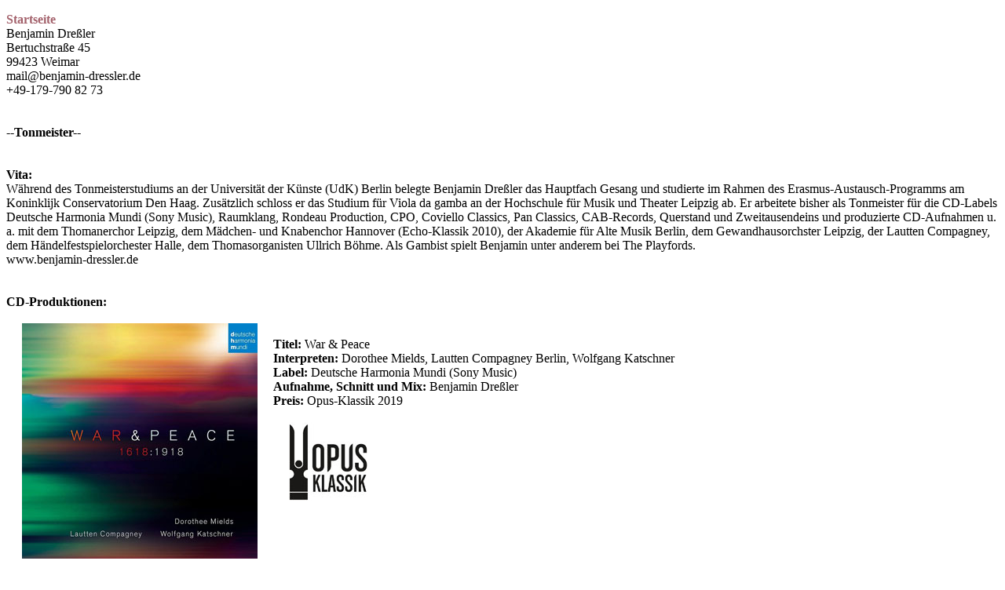

--- FILE ---
content_type: text/html
request_url: https://benjamin-dressler.de/tonmeister.html
body_size: 12172
content:
<!DOCTYPE HTML PUBLIC "-//W3C//DTD HTML 4.01 Transitional//EN"
       "http://www.w3.org/TR/html4/transitional.dtd">
<html>
<head>
<meta http-equiv="Content-Type" content="text/html; charset=UTF-8"/>
<meta name="robots" content="noarchive">
<link rel="stylesheet" type="text/css" href="format.css">
<style type="text/css">
<!--

-->
</style>

<title>Benjamin Dreßler - Tonmeister</title>

</head>

<body lang=DE>

<p>

<a href="./index.html">Startseite</a><br>
Benjamin Dreßler<br>
Bertuchstraße 45<br>
99423 Weimar<br>
mail@benjamin-dressler.de<br>
+49-179-790 82 73<br><br><br>

<b>--Tonmeister--</b><br><br><br>


<b>Vita:</b><br>
Während des Tonmeisterstudiums an der Universität der Künste (UdK) Berlin belegte Benjamin Dreßler das Hauptfach Gesang und studierte im Rahmen des Erasmus-Austausch-Programms am Koninklijk Conservatorium Den Haag. 
Zusätzlich schloss er das Studium für Viola da gamba an der Hochschule für Musik und Theater Leipzig ab.
Er arbeitete bisher als Tonmeister für die CD-Labels Deutsche Harmonia Mundi (Sony Music), Raumklang, 
Rondeau Production, CPO, Coviello Classics, Pan Classics, CAB-Records, Querstand und Zweitausendeins und produzierte CD-Aufnahmen u. a. mit dem Thomanerchor Leipzig, dem Mädchen- und Knabenchor Hannover (Echo-Klassik 2010), 
der Akademie für Alte Musik Berlin, dem Gewandhausorchster Leipzig, der Lautten Compagney, dem Händelfestspielorchester Halle, dem Thomasorganisten Ullrich Böhme. Als Gambist spielt Benjamin unter anderem bei The Playfords.<br>

www.benjamin-dressler.de
<br><br><br>




<b>CD-Produktionen:</b><br><br>

<img src="./jpg/war-peace-300.jpg" border="none" align="left" hspace="20"><br>

<b>Titel:</b> War & Peace<br>
<b>Interpreten:</b> Dorothee Mields, Lautten Compagney Berlin, Wolfgang Katschner<br>
<b>Label:</b> Deutsche Harmonia Mundi (Sony Music)<br>
<b>Aufnahme, Schnitt und Mix:</b> Benjamin Dreßler<br>
<b>Preis:</b> Opus-Klassik 2019<br><br>
<img src="./jpg/opus-klassik-100.jpg" border="none" align="left" hspace="20">
<br clear="all">
<br><br>

<img src="./jpg/bach-redemption-300.jpg" border="none" align="left" hspace="20"><br>

<b>Titel:</b> Bach - Redemption<br>
<b>Interpreten:</b> Anna Prohaska, Lautten Compagney Berlin, Wolfgang Katschner<br>
<b>Label:</b> Alpha<br>
<b>Aufnahme, Schnitt und Mix:</b> Benjamin Dreßler<br>
<br clear="all">
<br><br>

<img src="./jpg/gender-stories-300.jpg" border="none" align="left" hspace="20"><br>

<b>Titel:</b> Baroque Gender Stories<br>
<b>Interpreten:</b> Vivica Genaux, Lawrence Zazzo, Lautten Compagney Berlin, Wolfgang Katschner<br>
<b>Label:</b> Deutsche Harmonia Mundi (Sony Music)<br>
<b>Aufnahme, Schnitt und Mix:</b> Benjamin Dreßler<br>
<br clear="all">
<br><br>

<img src="./jpg/misterio.jpg" border="none" align="left" hspace="20"><br>

<b>Titel:</b> Misterio<br>
<b>Interpreten:</b> Julia Schröder - Barockvioline, Lautten Compagney Berlin<br>
<b>Label:</b> Deutsche Harmonia Mundi (Sony Music)<br>
<b>Aufnahme, Schnitt und Mix:</b> Benjamin Dreßler<br>
<br clear="all">
<br><br>

<img src="./jpg/la-dolce-vita.jpg" border="none" align="left" hspace="20"><br>

<b>Titel:</b> La dolce vita<br>
<b>Interpreten:</b> Lautten Compagney, Dorothee Mields - Sopran, Wolfgang Katschner - Leitung<br>
<b>Label:</b> Deutsche Harmonia Mundi (Sony Music)<br>
<b>Aufnahme, Schnitt und Mix:</b> Benjamin Dreßler<br>
<br clear="all">
<br><br>

<img src="./jpg/wie-schoen-leuchtet-der-morgenstern.jpg" border="none" align="left" hspace="20"><br>

<b>Titel:</b> Wie schön leuchtet der Morgenstern<br>
<b>Interpreten:</b> Lautten Compagney, Dorothee Mields - Sopran, Paul Agnew - Tenor, Wolfgang Katschner - Leitung<br>
<b>Label:</b> Deutsche Harmonia Mundi (Sony Music)<br>
<b>Aufnahme, Schnitt und Mix:</b> Benjamin Dreßler<br>
<br clear="all">
<br><br>

<img src="./jpg/jauchzet-ihr-himmel.jpg" border="none" align="left" hspace="20"><br>

<b>Titel:</b> Telemann - Jauchzet ihr Himmel, frohlocke du Erde<br>
<b>Interpreten:</b> Gotthold Schwarz - Bass, Mitglieder des <a href="http://www.leipzig-online.de/thomanerchor/" target="_blank">Thomanerchores</a> Leipzig, Sächsisches Barockorchester<br>
<b>Label:</b> <a href="http://rondeau.de/" target="_blank">Rondeau</a><br>
<b>Bestellnummer:</b> ROP 6022<br>
<b>Aufnahme, Schnitt und Mix:</b> Benjamin Dreßler<br>
<b>Kooperation mit:</b> Deutschlandradio Kultur<br><br>
<img src="./gif/dradio.gif" border="none" align="left" hspace="0">
<br clear="all">
<br><br>

<img src="./jpg/der-blutige-und-sterbende-jesus-300.jpg" border="none" align="left" hspace="20"><br>

<b>Titel:</b> Reinhard Keiser - Der blutige und sterbende Jesus<br>
<b>Interpreten:</b> Mauch, Kellnhofer, Bierwirth, Ludwig, Mammel, Wörner, Lutze, Luhn, Cantus Thuringia, Capella Thuringia, Bernhard Klapprott<br>
<b>Label:</b> CPO<br>
<b>Aufnahme, Schnitt und Mix:</b> Benjamin Dreßler<br>
<b>Kooperation mit:</b> Deutschlandradio Kultur<br><br>
<img src="./gif/dradio.gif" border="none" align="left" hspace="0">
<br clear="all">
<br><br>


<img src="./jpg/die-kunst-der-fuge.jpg" border="none" align="left" hspace="20"><br>

<b>Titel:</b> Die Kunst der Fuge<br>
<b>Interpret:</b> <a href="http://www.peterkofler.org/" target="_blank">Peter Kofler</a> - Cembalo, Orgel<br>
<b>Label:</b> <a href="http://raumklang.de/" target="_blank">Raumklang</a><br>
<b>Bestellnummer:</b> RK 3004<br>
<b>Aufnahme, Schnitt und Mix:</b> Benjamin Dreßler<br>
<b>Kooperation mit:</b> Bayrischer Rundfunk (BR-Klassik)<br><br>
<img src="./png/br-klassik.png" border="none" align="left" hspace="0"><br><br><br><br>
empfohlen von:
<img src="./jpg/hr2-CD-Tipp.jpg" border="none" hspace="3">
<img src="./jpg/radio-stephansdom.jpg" border="none" hspace="3">
<img src="./jpg/empfehlung-mdr.jpg" border="none" hspace="3">
<img src="./jpg/bayern-4.jpg" border="none" hspace="3">
<br clear="all">
<br><br>


<img src="./jpg/mr-handels-trumpeters.jpg" border="none" align="left" hspace="20"><br>

<b>Titel:</b> Mr. Handels Trumpeters<br>
<b>Interpreten:</b> <a href="http://www.barocktrompeten-ensemble-berlin.de/" target="_blank">Barocktrompeten Ensemble Berlin</a>, Johann Plitzsch - Leitung<br>
<b>Label:</b> <a href="http://raumklang.de/" target="_blank">Raumklang</a><br>
<b>Aufnahme, Schnitt und Mix:</b> Benjamin Dreßler<br>
<br clear="all">
<br><br>

<img src="./jpg/ristori-300.jpg" border="none" align="left" hspace="20"><br>

<b>Titel:</b> Giovanni Alberto Ristori - Missa, Litaniae, Miserere<br>
<b>Interpreten:</b> Taubert, Erler, Post, Uhle, Sächsisches Vocalensembel, Batzdorfer Hofkapelle, Matthias Jung<br>
<b>Label:</b> CPO<br>
<b>Aufnahme, Schnitt und Mix:</b> Benjamin Dreßler<br>
<br clear="all">
<br><br>

<img src="./jpg/musica-boscareccia.jpg" border="none" align="left" hspace="20"><br>

<b>Titel:</b> Musica Boscareccia - Johann Hermann Schein<br>
<b>Interpreten:</b> <a href="http://www.united-continuo-service.de/" target="_blank">United Continuo Ensemble</a>, Thor-Harald Johnsen - Leitung, Julia Von Landsberg - Sopran, Christine Maria Rembeck - Sopran, Florian Götz - Bariton<br>
<b>Label:</b> Pan Classics<br>
<b>Aufnahme, Schnitt und Mix:</b> Benjamin Dreßler<br>
<br clear="all">
<br><br>


<img src="./jpg/rosenmond.jpg" border="none" align="left" hspace="20"><br>

<b>Titel:</b> Rosenmond und Lindentraum<br>
<b>Interpreten:</b> Christine Maria Rembeck - Gesang/Klavier, Emilia Gliozzi - Barockcello<br>
<b>Label:</b> <a href="http://raumklang.de/" target="_blank">Raumklang</a><br>
<b>Bestellnummer:</b> RK 3002<br>
<b>Aufnahme, Schnitt und Mix:</b> Benjamin Dreßler<br><br>
empfohlen von:
<img src="./jpg/hr2-CD-Tipp.jpg" border="none" hspace="3">
<img src="./jpg/empfehlung-mdr.jpg" border="none" hspace="3">
<br clear="all">
<br><br>


<img src="./jpg/liszt.jpg" border="none" align="left" hspace="20"><br>

<b>Titel:</b> Franz Liszt: Works for choir and organ - 150 Jahre GewandhausChor<br>
<b>Interpreten:</b> GewandhausChor, <a href="http://www.???.de/" target="_blank">Daniel Ochoa</a> - Bariton, Michael Schönheit - Orgel, Gewandhauschorleiter Gregor Meyer - Leitung<br>
<b>Label:</b> <a href="http://www.vkjk.de/" target="_blank">Querstand</a><br>
<b>Bestellnummer:</b> VKJK 1102<br>
<b>Aufnahme, Schnitt und Mix:</b> Benjamin Dreßler<br><br>
<br clear="all">
<br><br>


<img src="./jpg/dresden-passion.jpg" border="none" align="left" hspace="20"><br>

<b>Titel:</b> Dresden Passion<br>
Marco Gioseppe Peranda: Markus-Passion<br>
und Vertonungen Dresdner Zeitgenossen<br>
<b>Interpreten:</b> Cappella Sagittariana Dresden, Norbert Schuster - Leitung<br>
<b>Label:</b> <a href="http://www.rondeau.de/" target="_blank">Rondeau</a><br>
<b>Bestellnummer:</b> ROP612122<br>
<b>Aufnahme, Schnitt und Mix:</b> Benjamin Dreßler<br><br>
<br clear="all">
<br><br>

<img src="./jpg/Sein-Lob-bleibet-ewiglich.jpg" border="none" align="left" hspace="20"><br>

<b>Titel:</b> Sein Lob bleibet ewiglich<br>
<b>Interpreten:</b> Evangelische Jugendkantorei der Pfalz, Cappella Sagittariana Dresden, Jochen Steuerwald - Leitung<br>
<b>Aufnahme, Schnitt und Mix:</b> Benjamin Dreßler<br><br>
<br clear="all">
<br><br>


<img src="./jpg/dark-cloud-300.jpg" border="none" align="left" hspace="20"><br>

<b>Titel:</b> <a href="http://the-playfords.de/cds.html" target="_blank">DARK CLOUD</a> - Es geht eine dunkle Wolk herein<br>
<b>Interpreten:</b> <a href="http://the-playfords.de/" target="_blank">The Playfords</a><br>
<b>Label:</b> Deutsche Harmonia Mundi (Sony Music)<br>
<b>Aufnahme, Schnitt und Mix:</b> Benjamin Dreßler<br><br>

Hörbeispiele gibt es <a href="http://the-playfords.de/cds.html" target="_blank">hier</a>
<br clear="all">
<br><br>

<img src="./jpg/the-hunt-is-up.jpg" border="none" align="left" hspace="20"><br>

<b>Titel:</b> <a href="http://the-playfords.de/cds.html" target="_blank">The Hunt is up</a> - Shakespeare's Songbook<br>
<b>Interpreten:</b> <a href="http://the-playfords.de/" target="_blank">The Playfords</a><br>
<b>Label:</b> <a href="http://raumklang.de/" target="_blank">Raumklang</a><br>
<b>Bestellnummer:</b> RK 3404<br>
<b>Aufnahme, Schnitt und Mix:</b> Benjamin Dreßler<br><br>

Hörbeispiele gibt es <a href="http://the-playfords.de/cds.html" target="_blank">hier</a>
<br clear="all">
<br><br>



<img src="./jpg/fa-una-canzone.jpg" border="none" align="left" hspace="20"><br>

<b>Titel:</b> <a href="http://the-playfords.de/cds.html" target="_blank">Fa una canzone</a> - Italian Dance Music and Love Songs of the Renaissance<br>
<b>Interpreten:</b> <a href="http://the-playfords.de/" target="_blank">The Playfords</a><br>
<b>Label:</b> <a href="http://covielloclassics.de/" target="_blank">Coviello Classics</a><br>
<b>Bestellnummer:</b> COV 21116<br>
<b>Aufnahme, Schnitt und Mix:</b> Benjamin Dreßler<br><br>

Hörbeispiele gibt es <a href="http://the-playfords.de/cds.html" target="_blank">hier</a>
<br clear="all">
<br><br>


<img src="./jpg/klang-der-staufer.jpg" border="none" align="left" hspace="20"><br>

<b>Titel:</b> Klang der Staufer<br>
<b>Interpreten:</b> Arianna Savall - Gesang/Harfe, Christine Maria Rembeck - Gesang, Petter Udland Johansen - Gesang/Haringfele, <a href="http://www.norathiele.de/" target="_blank">Nora Thiele</a> - Perkussion, <a href="http://www.capella-antiqua.de/" target="_blank">Capella Antiqua Bambergensis</a><br>
<b>Label:</b> <a href="http://www.cab-onlineshop.de/" target="_blank">CAB Records</a><br>
<b>Bestellnummer:</b> CAB 12<br>
<b>Aufnahme, Schnitt und Mix:</b> Benjamin Dreßler<br><br>
<br clear="all">
<br><br>


<img src="./jpg/klang-der-gotik.jpg" border="none" align="left" hspace="20"><br>

<b>Titel:</b> Klang der Gotik<br>
<b>Interpreten:</b> Christine Maria Rembeck - Gesang, <a href="http://www.norathiele.de/" target="_blank">Nora Thiele</a> - Perkussion, <a href="http://www.capella-antiqua.de/" target="_blank">Capella Antiqua Bambergensis</a><br>
<b>Label:</b> <a href="http://www.cab-onlineshop.de/" target="_blank">CAB Records</a><br>
<b>Bestellnummer:</b> CAB 11<br>
<b>Aufnahme, Schnitt und Mix:</b> Benjamin Dreßler<br><br>
<br clear="all">
<br><br>


<img src="./jpg/encaenia-musices.jpg" border="none" align="left" hspace="20"><br>

<b>Titel:</b> Encaenia Musices - Romanus Weichlein<br>
<b>Interpreten:</b> <a href="http://capellavitalisberlin.de/" target="_blank">capella vitalis berlin</a><br>
<b>Label:</b> <a href="http://raumklang.de/" target="_blank">Raumklang</a><br>
<b>Bestellnummer:</b> RK 3401<br>
<b>Aufnahme, Schnitt und Mix:</b> Benjamin Dreßler<br><br>
<br clear="all">
<br><br>

<img src="./jpg/molter.jpg" border="none" align="left" hspace="20"><br>

<b>Titel:</b> Molter: Orchestral Music & Cantatas<br>
<b>Interpreten:</b> <a href="http://www.cameratabachiensis.com/" target="_blank">Camerata Bachiensis</a>, <a href="http://juliakirchner.com/" target="_blank">Julia Kirchner</a><br>
<b>Label:</b> Brilliant Classics<br>
<b>Bestellnummer:</b> 95273<br>
<b>Aufnahme, Schnitt und Mix:</b> Benjamin Dreßler<br><br>
<br clear="all">
<br><br>

<img src="./jpg/ave-meres-sterne.jpg" border="none" align="left" hspace="20"><br>

<b>Titel:</b> Ave meres sterne - Deutsche Weihnachtsmusik des Mittelalters<br>
<b>Interpreten:</b> <a href="http://www.lamouvance.de/" target="_blank">La Mouvance</a><br>
<b>Label:</b> <a href="http://www.zweitausendeins.de/" target="_blank">Zweitausendeins</a><br>
<b>Bestellnummer:</b> 699022<br>
<b>Aufnahme, Schnitt und Mix:</b> Benjamin Dreßler<br><br>
<br clear="all">
<br><br>


<img src="./jpg/yee-gods-of-love.jpg" border="none" align="left" hspace="20"><br>

<b>Titel:</b> Yee Gods of Love – Schottische Renaissancelieder<br>
<b>Interpreten:</b> <a href="http://www.helikonconsort.com/" target="_blank">Helicon Consort</a><br>
<b>Label:</b> <a href="http://www.zweitausendeins.de/" target="_blank">Zweitausendeins</a><br>
<b>Bestellnummer:</b> 699023<br>
<b>Aufnahme, Schnitt und Mix:</b> Benjamin Dreßler<br><br>
<br clear="all">
<br><br>

<img src="./jpg/santenay-think-subtilior-300.jpg" border="none" align="left" hspace="20"><br>

<b>Titel:</b> Think Subtilior<br>
<b>Interpreten:</b> Santeney<br>
<b>Label:</b> Ricercar<br>
<b>Aufnahme, Schnitt und Mix:</b> Benjamin Dreßler<br><br>
<br clear="all">
<br><br>


<img src="./jpg/geliebte-seele.jpg" border="none" align="left" hspace="20"><br>

<b>Titel:</b> Geliebte Seele<br>
<b>Interpreten:</b> Mädchenchor Hannover</a>, Ania Vegry - Sopran, Mareike Morr - Mezzosopran, Nicholas Rimmer - Hammerflügel, Gudrun Schröfel - Leitung<br>
<b>Label:</b> <a href="http://rondeau.de/" target="_blank">Rondeau</a><br>
<b>Bestellnummer:</b> ROP 6035<br>
<b>Aufnahme, Schnitt und Mix:</b> Benjamin Dreßler
<br><br>
<br clear="all">
<br><br>



<img src="./jpg/ahlam-babiliyya.jpg" border="none" align="left" hspace="20"><br>

<b>Titel:</b> Babylonian Dreams - Ahlam Babiliyya<br>
<b>Interpretin:</b> <a href="http://www.oudmusic.de/" target="_blank">Saif Al-Khayyat</a> - Out, <a href="http://www.norathiele.de/" target="_blank">Nora Thiele</a> - Perkussion<br>
<b>Label:</b> <a href="http://talanton.de/" target="_blank">Talanton</a><br>
<b>Bestellnummer:</b> TAL90015<br>
<b>Aufnahme, Schnitt und Mix:</b> Benjamin Dreßler<br><br>
<br clear="all">
<br><br>



<img src="./jpg/nora.jpg" border="none" align="left" hspace="20"><br>

<b>Titel:</b> NORA - modern oriental frames<br>
<b>Interpretin:</b> <a href="http://www.norathiele.de/" target="_blank">Nora Thiele</a> - Perkussion<br>
<b>Label:</b> <a href="http://www.cab-onlineshop.de/" target="_blank">CAB Records</a><br>
<b>Bestellnummer:</b> CAB 116<br>
<b>Aufnahme, Schnitt und Mix:</b> Benjamin Dreßler, Remix #11: Marcus Horndt<br><br>
<br clear="all">
<br><br>



<img src="./jpg/and-we-all-shine-on.jpg" border="none" align="left" hspace="20"><br>

<b>Titel:</b> And we all Shine on<br>
<b>Interpreten:</b>Matthias Knoche - voc, 
<a href="http://www.ekkymeister.de/" target="_blank">Ekky Meister</a> - piano, 
<a href="http://www.vocalconsort-leipzig.de/" target="_blank">Vocalconsort Leipzig</a>, 
<a href="http://www.gregor-meyer.com/" target="_blank">Gregor Meyer</a> - Leitung<br>
<b>Label:</b> <a href="http://www.vkjk.de/" target="_blank">Querstand</a><br>
<b>Bestellnummer:</b> VKJK 1117<br>
<b>Aufnahme, Schnitt und Mix:</b> Benjamin Dreßler
<br><br>
<br clear="all">
<br><br>


<img src="./jpg/ein-tag-im-leben-eines-kines.jpg" border="none" align="left" hspace="20"><br>

<b>Titel:</b> Ein Tag im Leben eines Kindes<br>
<b>Interpreten:</b> <a href="http://www.gerhardschoene.de/" target="_blank">Gerhard Schöne</a> - voc, 
<a href="http://www.luv-film.de/" target="_blank">Ensembele LU:V</a>, 
<a href="http://www.walterzollerpiano.com/" target="_blank">Walter Zoller</a> - piano, 
<a href="https://www.gewandhausorchester.de/orchester/gewandhauschoere/gewandhauskinderchor/" target="_blank">GewandhausKinderchor</a>, 
Frank-Steffen Elster - Leitung<br>
<b>Label:</b> <a href="http://www.buschfunk.com/" target="_blank">Buschfunk</a><br>
<b>Bestellnummer:</b> 07902<br>
<b>Aufnahme, Schnitt und Mix:</b> Benjamin Dreßler
<br><br>
<br clear="all">
<br><br>


<img src="./jpg/duo-dopico-300.jpg" border="none" align="left" hspace="20"><br>

<b>Titel:</b> Duo Dopico - works by Schumann, Turina, Falla<br>
<b>Interpreten:</b> Duo Dopico: Nora scheidig - Violine, Cristina Allés Dopico - Piano<br>
<b>Label: Vespree</b><br>
<b>Aufnahme, Schnitt und Mix:</b> Benjamin Dreßler
<br><br>
<br clear="all">
<br><br>


<img src="./jpg/koerppen.jpg" border="none" align="left" hspace="20"><br>

<b>Titel:</b> Alfred Koerppen - Choralfantasien für Orgel<br>
<b>Interpreten:</b> Ulfert Smidt - Orgel<br>
<b>Label:</b> <a href="http://rondeau.de/" target="_blank">Rondeau</a><br>
<b>Bestellnummer:</b> ROP 6081<br>
<b>Aufnahme, Schnitt und Mix:</b> Benjamin Dreßler
<br><br>
<br clear="all">
<br><br>



<img src="./jpg/die-kunst-der-fuge-maierhofer-300.jpg" border="none" align="left" hspace="20"><br>

<b>Titel:</b> Johann Sebastian Bach - Die Kunst der Fuge<br>
<b>Interpreten:</b> Matthias Maierhofer<br>
<b>Label:</b> Ambiente<br>
<b>Aufnahme, Schnitt und Mix:</b> Benjamin Dreßler
<br><br>
<br clear="all">
<br><br>



<img src="./jpg/weihnachten-bei-silbermann-300.jpg" border="none" align="left" hspace="20"><br>

<b>Titel:</b> Weihnachten bei Silbermann<br>
<b>Interpreten:</b> Lucas Pohle - Silbermann-Orgel Crostau<br>
<b>Label:</b> <a href="http://rondeau.de/" target="_blank">Rondeau</a><br>
<b>Aufnahme, Schnitt und Mix:</b> Benjamin Dreßler
<br><br>
<br clear="all">
<br><br>


<img src="./jpg/concerto-per-organo-300.jpg" border="none" align="left" hspace="20"><br>

<b>Titel:</b> Concerto per Organo-300<br>
<b>Interpreten:</b> Lucas Pohle - Silbermann-Orgel Crostau, Dresdner Barockorchester<br>
<b>Label:</b> <a href="http://rondeau.de/" target="_blank">Rondeau</a><br>
<b>Aufnahme, Schnitt und Mix:</b> Benjamin Dreßler
<br><br>
<br clear="all">
<br><br>

<img src="./jpg/denn-silbermann-wird-aus-dem-werck-erkennt-300jpg.jpg" border="none" align="left" hspace="20"><br>

<b>Titel:</b> Denn Silbermann wird aus dem werck erkennt<br>
<b>Interpreten:</b> Lucas Pohle - Silbermann-Orgel Crostau, Britta Schwarz - Alt, Luise Haugk - Oboe, Dresdner Barockorchester<br>
<b>Label:</b> <a href="http://rondeau.de/" target="_blank">Rondeau</a><br>
<b>Aufnahme, Schnitt und Mix:</b> Benjamin Dreßler
<br><br>
<br clear="all">
<br><br>



<img src="./jpg/peace-be-unto-you.jpg" border="none" align="left" hspace="20"><br>

<b>Titel:</b> Peace be unto you<br>
<b>Interpreten:</b> <a href="http://www.aegidius-choere.de/" target="_blank">Chöre St. Aegidius, Wiedenbrück</a>, 
Jürgen Wüstefeld - Leitung<br>
<b>Aufnahme, Schnitt und Mix:</b> Benjamin Dreßler
<br><br>
<br clear="all">
<br><br>

<img src="./jpg/kinderchor-der-oper-leipzig.jpg" border="none" align="left" hspace="20"><br>

<b>Titel:</b> Kleine Augen, Große Welt - Kinderlieder/Eine Reise in die Welt der Kinderlieder<br>
<b>Interpreten:</b> Kinderchor der Oper Leipzig, Sophie Bauer - Leitung<br>
<b>Aufnahme, Schnitt und Mix:</b> Benjamin Dreßler<br>
<b>Label:</b> Genuin<br>
<br><br>
<br clear="all">
<br><br>


<img src="./jpg/rop6024.jpg" border="none" align="left" hspace="20"><br>

<b>Titel:</b> Es singt und klingt mit Schalle<br>
<b>Interpreten:</b> <a href="http://www.neuer-knabenchor-hamburg.de/" target="_blank">Neuer Knabenchor Hamburg</a>, 
<a href="http://www.elbeblech.de/" target="_blank">Elbeblech</a>, 
Moritz Schott - Orgel, 
<a href="http://www.neuer-knabenchor-hamburg.de/index.php?option=com_content&task=view&id=17&Itemid=395" target="_blank">Ulrich Kaiser</a> - Leitung<br>
<b>Label:</b> <a href="http://rondeau.de/" target="_blank">Rondeau</a><br>
<b>Bestellnummer:</b> ROP 6024<br>
<b>Aufnahme, Schnitt und Mix:</b> Benjamin Dreßler
<br><br>
<br clear="all">
<br><br>


<img src="./jpg/gloria-patri.jpg" border="none" align="left" hspace="20"><br>

<b>Titel:</b> gloria patri - Geistliche Musik für Chor und Orgel<br>
<b>Interpreten:</b> <a href="??" target="_blank">Stadtsingechor Halle</a>, Frank-Steffen Elster - Leitung<br>
<b>Aufnahme, Schnitt und Mix:</b> Benjamin Dreßler
<br><br>
<br clear="all">
<br><br>


<img src="./jpg/from-afar.jpg" border="none" align="left" hspace="20"><br>

<b>Titel:</b> Loing de vous - from afar - Music of Guillaume de Machaut at the french court of the 14th century<br>
<b>Interpreten:</b> Ensemble La Mouvance<br>
<b>Bestellung unter:</b> <a href="http://www.christinemothes.de/" target="_blank">www.christinemothes.de</a><br>
<b>Aufnahme, Schnitt und Mix:</b> Benjamin Dreßler<br><br>
<br clear="all">
<br><br>


<img src="./jpg/ein-feste-burg-ist-unser-gott.jpg" border="none" align="left" hspace="20"><br>

<b>Titel:</b> Ein feste Burg ist unser Gott<br>
<b>Interpretin:</b> <a href="http://www.wittenberger-hofkapelle.de/" target="_blank">Wittenberger Hofkapelle</a><br>
<b>Aufnahme, Schnitt und Mix:</b> Benjamin Dreßler<br><br>
<br clear="all">
<br><br>


<img src="./jpg/au-bal-galant.jpg" border="none" align="left" hspace="20"><br>

<b>Titel:</b> Au bal galant - Barocke Tanzmusik aus Frankreich und England<br>
<b>Interpretin:</b> <a href="http://www.lesmatelots.com/" target="_blank">Les Matelots</a><br>
<b>Label:</b> <a href="http://www.raccanto.de/" target="_blank">Raccanto</a><br>
<b>Bestellnummer:</b> rc 020<br>
<b>Aufnahme, Schnitt und Mix:</b> Benjamin Dreßler<br><br>
<br clear="all">
<br><br>


<img src="./jpg/bach-recital.jpg" border="none" align="left" hspace="20"><br>

<b>Titel:</b> Bach Recital - Silbermann Organ at Georgenkirche Rötha<br>
<b>Interpret:</b> Mario Videla - Orgel<br>
<b>Label:</b> Testigo<br>
<b>Bestellnummer:</b> TT 10142<br>
<b>Aufnahme, Schnitt und Mix:</b> Benjamin Dreßler<br><br>
<br clear="all">
<br><br>



<img src="./jpg/jahnorgel.jpg" border="none" align="left" hspace="20"><br>

<b>Titel:</b> Die Orgle der Schlosskapelle Waldenburg<br>
<b>Interpretin:</b> Nancy Gibson - Sopran, Lydia Böhmig-Weißgerber, Reimund Böhmig-Weißgerber, Markus Kaufmann, Pascal Kaufmann, Markus Ludwig, Tobias Teumer - Orgel<br>
<b>Label:</b> <a href="http://www.cab-onlineshop.de/" target="_blank">CAB Records</a><br>
<b>Bestellnummer:</b> CAB 130<br>
<b>Aufnahme, Schnitt und Mix:</b> Benjamin Dreßler<br><br>
<br clear="all">
<br><br>



<img src="./jpg/thios-omilos.jpg" border="none" align="left" hspace="20"><br>

<b>Titel:</b> Auftakt<br>
<b>Interpreten:</b> <a href="http://thiosomilos.de/" target="_blank">Thios Omilos</a><br>
<b>Aufnahme, Schnitt und Mix:</b> Benjamin Dreßler<br>
<b>Bestellung unter:</b> <a href="http://www.thiosomilos.de/" target="_blank">www.thiosomilos.de</a>
<br><br>

Hörbeispiele gibt es <a href="http://www.thiosomilos.de/page12.php" target="_blank">hier</a>
<br clear="all">
<br><br>



<img src="./jpg/mendelssalon.jpg" border="none" align="left" hspace="20"><br>

<b>Titel:</b> MendelsSalon<br>
<b>Interpreten:</b> <a href="http://www.mendelssalon.de/" target="_blank">MendelsSalon</a> (Gunnar Harms, Gregor Nowak, Benjamin Wand, Florian von Radowitz)<br>
<b>Aufnahme, Schnitt und Mix:</b> Benjamin Dreßler<br>
<b>Bestellung unter:</b> <a href="http://www.mendelssalon.de/" target="_blank">www.mendelssalon.de</a>
<br clear="all">
<br><br>




<img src="./jpg/canto-con-liuto.jpg" border="none" align="left" hspace="20"><br>

<b>Titel:</b> Canto con liuto - Lautenlieder und Duette<br>
<b>Interpreten:</b> Algund Schorcht - Sopran, Jürgen Papenfuß - Tenor und Laute<br>
<b>Aufnahme, Schnitt und Mix:</b> Benjamin Dreßler
<br clear="all">
<br><br>



<img src="./jpg/antikes-leben.jpg" border="none" align="left" hspace="20"><br>

<b>Titel:</b> Nature fram'd thee sure for loving - Ein verborgener Notenschatz in der Fürstlich Waldeckschen Hofbibliothek Arolsen<br>
<b>Interpreten:</b> Ensemble La Diamantina<br>
<b>Bestellung unter:</b> <a href="http://www.museum-bad-arolsen.de/" target="_blank">www.museum-bad-arolsen.de</a><br>
<b>Aufnahme, Schnitt und Mix:</b> Benjamin Dreßler
<br clear="all">
<br><br>



<img src="./jpg/stralsundensis.jpg" border="none" align="left" hspace="20"><br>


<b>Titel:</b> Stralsunder Motettenhandschrift 1585<br>
<b>Interpreten:</b> <a href="http://www.scholastralsundensis.de/" target="_blank">Schola Stralsundensis</a> - Maurice van Lieshout<br>
<b>Konzertmitschnitt:</b> Benjamin Dreßler<br>
<b>Bestellung bei:</b> <a href="http://www.scholastralsundensis.de/" target="_blank">www.scholastralsundensis.de</a>
<br clear="all">
<br><br>





<img src="./jpg/turris.jpg" border="none" align="left" hspace="20"><br>


<b>Titel:</b> Turris fortissima<br>
<b>Interpreten:</b> <a href="http://www.scholastralsundensis.de/" target="_blank">Schola Stralsundensis</a> - Maurice van Lieshout<br>
<b>Konzertmitschnitt:</b> Benjamin Dreßler<br>
<b>Bestellung bei:</b> <a href="http://www.scholastralsundensis.de/" target="_blank">www.scholastralsundensis.de</a>
<br clear="all">
<br><br>





<img src="./jpg/kroenungsmesse.jpg" border="none" align="left" hspace="20"><br>


<b>Titel:</b> Wolfgang Amadeus Mozart - Missa in C-Dur «Krönungs-Messe» KV 317<br>
<b>Interpreten:</b> Sabine Struck - Sopran, Maria Hiefinger - Alt, Martin B. Müller - Tenor, Hanno Kreft - Baß, Kirchenchor St. Raphael & St. Paul, Mitglieder des Sinfonieorchesters Wuppertal, Inga Kuhnert - Orgel, Sebastian Söder - Leitung<br>
<b>Konzertmitschnitt:</b> Benjamin Dreßler
<br clear="all">
<br><br>

<img src="./jpg/kuriose-geschichten.jpg" border="none" align="left" hspace="20"><br>


<b>Titel:</b> Kuriose Geschichten<br>
<b>Interpreten:</b> Freie Grundschule Clara Schumann, Musik- und Kunstschule Clara Schumann<br>
<b>Konzertmitschnitt:</b> Benjamin Dreßler
<br clear="all">
<br><br>





<img src="./jpg/calvisius.jpg" border="none" align="left" hspace="20"><br>

CD zum Buch<br>
<b>Titel:</b> Tempus musicae - tempus mundi. Untersuchungen zu Seth Calvisius<br>
<b>Herausgeber:</b> Gesine Schröder<br>
<b>Interpreten:</b> <a href="http://www.vocalconsort-leipzig.de" target="_blank">Vocalconsort Leipzig</a>, 
<a href="http://thiosomilos.de" target="_blank">Thios Omilos</a>, 
<a href="http://gesineadler.de/" target="_blank">Gesine Adler</a>, <a href="http://daviderler.de/" target="_blank">David Erler</a>, <a href="http://benjamin-dressler.de.de/" target="_blank">Benjamin Dreßler</a> u. a.<br>
<b>Verlag:</b> <a href="http://www.olms.de/" target="_blank">Georg Olms</a><br>
<b>Bestellnummer:</b> ISBN-10: 3487136716; ISBN-13: 978-3487136714<br>
<b>Aufnahme, Schnitt und Mix:</b> Benjamin Dreßler<br>
<br><br>
<b>Hörbeispiele:</b><br>

<a href="./mp3/calvisius-vcl.mp3" target="_blank">Vocalconsort Leipzig</a><br>
<a href="./mp3/calvisius-biz.mp3" target="_blank">Gesine Adler und David Erler</a>
<br clear="all">
<br><br><br><br>




<b>CD-Produktionen in Zusammenarbeit mit anderen Tonmeistern:</b><br><br>

<img src="./jpg/glaubenslieder.jpg" border="none" align="left" hspace="20"><br>

<b>Titel:</b> Glaubenslieder - Neue Kantaten zum Kirchenjahr<br>
<b>Interpreten:</b> <a href="http://www.maedchenchor-hannover.de/" target="_blank">Mädchenchor Hannover</a>, <a href="http://www.camerata-vocale-hannover.de/" target="_blank">Cammerata Vocale Hannover</a>, <a href="http://knabenchor-hannover.de/" target="_blank">Knabenchor Hannover</a>, <a href="http://www.kammerchorhannover.de/" target="_blank">Kammerchor Hannover</a>, <a href="http://www.norddeutscher-figuralchor.de/" target="_blank">Norddeutscher Figuralchor</a>, <a href="http://www.vokalensemble-hannover.de/" target="_blank">Junges Vokalensemble Hannover</a>, <a href="http://www.kirche-hannover.de/marktkirche/kirchenmusik/bachchor.php" target="_blank">Bachchor Hannover</a>, <a href="http://johannesbrahmschor.de/" target="_blank">Johannes-Brahms-Chor Hannover</a>, <a href="http://www.capella-st-crucis.de/" target="_blank">Capella St. Crucis</a><br>
<b>Label:</b> <a href="http://www.rondeau.de/" target="_blank">Rondeau Production</a><br>
<b>Bestellnummer:</b> ROP 6031/32<br>
<b>Aufnahme, Schnitt und Mix:</b> Tobias Hoff, Benjamin Dreßler<br>
<b>Preis:</b> Echo-Klassik 2010<br><br>
<img src="./jpg/echo-klassik-2010.jpg" border="none" align="left" hspace="20">

<br clear="all">
<br><br>

<img src="./jpg/stroeme-300.jpg" border="none" align="left" hspace="20"><br>

<b>Titel:</b> Ströme<br>
<b>Interpreten:</b> Martin Kohlstedt, Gewandhauschor Leipzig, Gregor Meyer<br>
<b>Label:</b> Warner Classics<br>
<b>Aufnahme Chor und Schnitt:</b> Benjamin Dreßler<br>
<b>Aufnahme Piano, Schnitt, Sounds und Mix:</b> Mario Weise<br>

<br clear="all">
<br><br>


<img src="./jpg/schoepfungsmesse.jpg" border="none" align="left" hspace="20"><br>

<b>Titel:</b> Schöpfungsmesse<br>
<b>Interpreten:</b> Kammerchor der Frauenkirche Dresden, Reußisches Kammerorchester, Ute Selbig - Sopran, Rahel Haar - Alt, Eric Stokloßa - Tenor, Andreas Scheibner - Bass, Frauenkirchenkantor Matthias Grünert<br>
<b>Label:</b> <a href="http://www.rondeau.de/" target="_blank">Rondeau Production</a><br>
<b>Bestellnummer:</b> ROP6083<br>
<b>Aufnahmeleitung, Schnitt und Mix:</b> Benjamin Dreßler<br>
<b>Tontechnik:</b> Yannick Spohr
<br><br>
<br clear="all">
<br><br>


<img src="./jpg/ich-hebe-meine-augen-auf.jpg" border="none" align="left" hspace="20"><br>

<b>Titel:</b> Ich hebe meine Augen auf<br>
<b>Interpreten:</b> Cappella Sagittariana Dresden, Norbert Schuster - Leitung<br>
<b>Label:</b> <a href="http://raumklang.de/de/katalog/index.html" target="_blank">Raumklang</a><br>
<b>Bestellnummer:</b> RK 3001<br>
<b>Aufnahmeleitung:</b> Benjamin Dreßler, Sebastian Pank<br>
<b>Tontechnik, Schnitt und Mix:</b> Benjamin Dreßler
<br><br>
<br clear="all">
<br><br>


<img src="./jpg/nova-nova.jpg" border="none" align="left" hspace="20"><br>

<b>Titel:</b> <a href="http://the-playfords.de/cds.html" target="_blank">Nova! Nova!</a> - Christmas Carols from Europe (14th-18th Century)<br>
<b>Interpreten:</b> <a href="http://the-playfords.de/" target="_blank">The Playfords</a><br>
<b>Label:</b> <a href="http://covielloclassics.de/" target="_blank">Coviello Classics</a><br>
<b>Bestellnummer:</b> COV 21012<br>
<b>Aufnahmeleitung:</b> Moritz Bergfeld, Christoph G. Schmidt<br>
<b>Tontechnik, Schnitt und Mix:</b> Benjamin Dreßler<br>
empfohlen von:
<img src="./jpg/empfehlung-mdr.jpg" border="none" hspace="3"><br><br>
Hörbeispiele gibt es <a href="http://the-playfords.de/cds.html" target="_blank">hier</a>
<br clear="all">
<br><br>


<img src="./jpg/playfords.jpg" border="none" align="left" hspace="20"><br>

<b>Titel:</b> <a href="http://the-playfords.de/cds.html" target="_blank">Oranges & Lemons</a> - John Playford's English Dancing Master (1651)<br>
<b>Interpreten:</b> <a href="http://the-playfords.de/" target="_blank">The Playfords</a><br>
<b>Label:</b> <a href="http://covielloclassics.de/" target="_blank">Coviello Classics</a><br>
<b>Bestellnummer:</b> COV 20709<br>
<b>Aufnahme und Schnitt:</b> Benjamin Dreßler<br>
<b>Mix:</b> Moritz Bergfeld<br><br>

Hörbeispiele gibt es <a href="http://the-playfords.de/cds.html" target="_blank">hier</a>
<br clear="all">
<br><br>


<img src="./jpg/in-the-bleak-midwinter.jpg" border="none" align="left" hspace="20"><br>

<b>Titel:</b> In The Bleak Midwinter - a musicans journey from norway to spain<br>
<b>Interpreten:</b> Arianna Savall - Gesang/Harfe, Petter Udland Johansen - Gesang/Haringfele, <a href="http://www.capella-antiqua.de/" target="_blank">Capella Antiqua Bambergensis</a><br>
<b>Label:</b> <a href="http://www.cab-onlineshop.de/" target="_blank">CAB Records</a><br>
<b>Bestellnummer:</b> CAB 15<br>
<b>Aufnahme, Schnitt und Mix:</b> Benjamin Dreßler (1,2,4-6,8-13), Simon Michael (3,7,14)<br><br>
<br clear="all">
<br><br>

<img src="./jpg/das-fliegende-kamel.jpg" border="none" align="left" hspace="20"><br>

<b>Titel:</b> Das fliegende Kamel - Geschichten von Nasreddin Hodscha neu erzählt von Paul Maar<br>
<b>Interpreten:</b> Paul Maar, Murat Coskun, Ibrahim Sarialtin, Simon Michael, <a href="http://www.capella-antiqua.de/" target="_blank">Capella Antiqua Bambergensis</a><br>
<b>Label:</b> <a href="http://www.cab-onlineshop.de/" target="_blank">CAB Records</a><br>
<b>Bestellnummer:</b> CAB 14<br>
<b>Aufnahme, Schnitt und Mix:</b> Simon Michael (Sprache und Musik), Benjamin Dreßler (Musik)<br><br>
<br clear="all">
<br><br>

<img src="./jpg/wittelsbacher.jpg" border="none" align="left" hspace="20"><br>

<b>Titel:</b> Das Wittelsbacher Hörbuch<br>
<b>Interpreten:</b> Gunter Schoß, Paul Maar, Arianna Savall - Gesang/Harfe, Petter Udland Johansen - Gesang/Cister/Cembalo/Organetto, David Mayoral - Perkussion, Edoardo Torbianelli - Hammerflügel, Benjamin Dreßler - Viola da Gamba, Anke Spindler - Viole da gamba/Fidel/Nyckelharpa/Blockflöte, Andreas Spindler - Cornetto Muto/Viola da Gamba/Gaita/Blockflöten/Krummhorn/Glockenspiel<br>
<b>Label:</b> <a href="http://www.cab-onlineshop.de/" target="_blank">CAB Records</a><br>
<b>Bestellnummer:</b> CAB 16<br>
<b>Aufnahme, Schnitt und Mix:</b> Rupert Schellenberger (Sprache), Simon Michael (Sprache und Musik-Track 20), Benjamin Dreßler (Musik)<br><br>
<br clear="all">
<br><br>


<img src="./jpg/wla.jpg" border="none" align="left" hspace="20"><br>

<b>Titel:</b> Weihnachtsliederabend des Thomanerchores Leipzig<br>
<b>Interpreten:</b> <a href="http://www.leipzig-online.de/thomanerchor/" target="_blank">Thomanerchor Leipzig</a>,  
Thomaskantor Georg Christoph Biller, Thomasorganist Ullrich Böhme<br>
<b>Label:</b> <a href="http://www.rondeau.de/" target="_blank">Rondeau Production</a><br>
<b>Bestellnummer:</b> ROP 4028<br>
<b>Aufnahme und Schnitt:</b> Wolfgang Kick (Chor), Thomas Ratzak (Orgel), Benjamin Dreßler (Chor, Orgel)<br>
<b>Mix:</b> Benjamin Dreßler<br>
<br clear="all">
<br><br>


<img src="./jpg/wla-carus.jpg" border="none" align="left" hspace="20"><br>

<b>Titel:</b> Weihnachtslieder Thomanerchor Leipzig<br>
<b>Interpreten:</b> <a href="http://www.leipzig-online.de/thomanerchor/" target="_blank">Thomanerchor Leipzig</a>,  
Thomaskantor Georg Christoph Biller, Thomasorganist Ullrich Böhme<br>
<b>Label:</b> <a href="http://www.carus-verlag.com/" target="_blank">Carus-Verlag</a><br>
<b>Bestellnummer:</b> Carus-Verlag 83.440<br>
<b>Aufnahme und Schnitt:</b> Wolfgang Kick (Chor), Thomas Ratzak (Orgel), Benjamin Dreßler (Chor, Orgel)<br>
<b>Mix:</b> Benjamin Dreßler<br>
<br clear="all">
<br><br>



<img src="./jpg/universitaetskirche.jpg" border="none" align="left" hspace="20"><br>

<b>Titel:</b> Thomanerchor und die Universitätskirche St. Paulu Leipzig<br>
<b>Interpreten:</b> <a href="http://www.leipzig-online.de/thomanerchor/" target="_blank">Thomanerchor Leipzig</a>, 
Gewandhausorchester Leipzig, <br>
Thomaskantor Georg Christoph Biller<br>
<b>Label:</b> <a href="http://www.rondeau.de/" target="_blank">Rondeau Production</a><br>
<b>Bestellnummer:</b> ROP 4032<br>
<b>Aufnahme, Schitt und Mix:</b> Benjamin Dreßler, Tobias Hoff, Joachim Müller, Georg Obermayer, Walter Quintus<br>
<br clear="all">
<br><br>



<img src="./jpg/bach.jpg" border="none" align="left" hspace="20"><br>

<b>Titel:</b> Werke der Musikalisch Bachschen Familie<br>
<b>Interpreten:</b> <a href="http://www.leipzig-online.de/thomanerchor/" target="_blank">Thomanerchor Leipzig</a>, 
<a href="http://www.akamus.de/" target="_blank">Akademie für alte Musik Berlin</a>, 
Thomaskantor Georg Christoph Biller<br>
<b>Aufnahme:</b> Wolfgang Kick, Benjamin Dreßler<br>
<b>Schnitt, Mix:</b> Benjamin Dreßler<br>
Exklusiv für den <a href="http://www.wwischer.itrnet.com/thomanerchor/index.html" target="_blank">Förderkreis Thomanerchor</a>
<br clear="all">
<br><br>


<img src="./jpg/haendel-haydn-mendelssohn.jpg" border="none" align="left" hspace="20"><br>

<b>Titel:</b> Händel Haydn Mendelssohn - Die Musikjubiläen des Jahres 2009<br>
<b>Interpreten:</b> <a href="http://www.leipzig-online.de/thomanerchor/" target="_blank">Thomanerchor Leipzig</a>, 
Gewandhausorchester Leipzig, 
Thomaskantor Georg Christoph Biller<br>
<b>Aufnahme, Mix:</b> Benjamin Dreßler, Tobias Hoff, Andrea Jetter<br>
<b>Schnitt:</b> Andrea Jetter, Tobias Hoff, Benjamin Dreßler, <br>
Exklusiv für den <a href="http://www.wwischer.itrnet.com/thomanerchor/index.html" target="_blank">Förderkreis Thomanerchor</a>
<br clear="all">
<br><br>


<img src="./jpg/bachfest-2008.jpg" border="none" align="left" hspace="20"><br>

<b>Titel:</b> Bachfest Leipzig 2008 - Ausgewählte Höhepunkte (Konzertmitschnitte)<br>
 - enthält Teile der CD "Werke der Musikalisch Bachschen Familie" (siehe oben)<br>
<b> Herausgeber</b>: <a href="http://www.bachfestleipzig.de/" target="_blank">Bachfest Leipzig</a>
<br clear="all">
<br><br>


<img src="./jpg/thomanerchor.jpg" border="none" align="left" hspace="20"><br>

<b>Titel:</b> Thomanerchor Leipzig<br>
<b>Interpreten:</b> <a href="http://www.leipzig-online.de/thomanerchor/" target="_blank">Thomanerchor Leipzig</a>,  
Thomaskantor Georg Christoph Biller, Gewandhausorchester Leipzig, <a href="http://www.leipzigerbarockorchester.de/" target="_blank">Leipziger Barockorchester</a><br>
<b>Label:</b> <a href="http://www.rondeau.de/" target="_blank">Rondeau Production</a><br>
<b>Bestellnummer:</b> ROP 4030<br>
<b>Aufnahme, Schnitt und Mix:</b> Joachim Müller, Christian Frank, Walter Quintus, Benjamin Dreßler<br>
<br clear="all">
<br><br>

<img src="./jpg/messen-fuer-frauenchor.jpg" border="none" align="left" hspace="20"><br>

<b>Titel:</b> Messen für Frauenchor<br>
<b>Interpreten:</b> Mädchenchor Hannover, Ulfert Smidt - Orgel, Gudrun Schröfel - Leitung<br>
<b>Label:</b> <a href="http://www.carus-verlag.com/" target="_blank">Carus-Verlag</a><br>
<b>Bestellnummer:</b> Carus-Verlag 83.355<br>
<b>Aufnahme:</b> Benjamin Dreßler, ...<br>
<b>Schnitt und Mix:</b> Benjamin Dreßler
<br><br>
<br clear="all">
<br><br>


<img src="./jpg/rosenmueller-marienvesper.jpg" border="none" align="left" hspace="20"><br>

<b>Titel:</b> Rosenmüller, Marienvesper<br>
<b>Interpreten:</b> Knabenchor Hannover, Johann Rosenmüller Ensemble, Barockorchester L'Arco, Jörg Breiding - Leitung<br>
<b>Label:</b> <a href="http://www.rondeau.de/" target="_blank">Rondeau Production</a><br>
<b>Bestellnummer:</b> ROP 701920<br>
<b>Aufnahmeleitung:</b> Dominik Streicher, Benjamin Dreßler<br>
<b>Tontechnik:</b> Martin Staffe, Bernhard Eurich, Yannick Spohr<br>
<b>Schnitt und Mix:</b> Dominik Streicher, Berthold von der Ohe
<br><br>
<br clear="all">
<br><br>


<img src="./jpg/bach-sandstroem.jpg" border="none" align="left" hspace="20"><br>

<b>Titel:</b> Bach & Sandström - Motetten<br>
<b>Interpreten:</b> Kammerchor Hannover, La Festa Musicale, Stephan Doormann - Leitung<br>
<b>Label:</b> <a href="http://www.rondeau.de/" target="_blank">Rondeau Production</a><br>
<b>Bestellnummer:</b> ROP 6105<br>
<b>Aufnahme:</b> Benjamin Dreßler, Dominik Streicher<br>
<b>Schnitt und Mix:</b> Dominik Streicher
<br><br>
<br clear="all">
<br><br>


<img src="./jpg/two-generations.jpg" border="none" align="left" hspace="20"><br>

<b>Titel:</b> Two Generations<br>
<b>Interpreten:</b> Kammerchor Bad Homburg, Rudolf Müller - Orgel, Susanne Rohn - Leitung<br>
<b>Label:</b> <a href="http://www.rondeau.de/" target="_blank">Rondeau Production</a><br>
<b>Bestellnummer:</b> ROP 6108<br>
<b>Aufnahme:</b> Benjamin Dreßler<br>
<b>Tontechnik:</b> Yannik Spohr<br>
<b>Schnitt und Mix:</b> Dominik Streicher
<br><br>
<br clear="all">
<br><br>

<img src="./jpg/kontraste.jpg" border="none" align="left" hspace="20"><br>

<b>Titel:</b> Kontraste der Kirchenmusik um 1600 (Werke von Gallus, Hassler & Schein)<br>
<b>Interpreten:</b> <a href="http://thiosomilos.de/" target="_blank">Thios Omilos</a>, Alexandra Skiebe - Orgel, <a href="http://benjamin-dressler.de/" target="_blank">Benjamin Dreßler</a> - G-Violone<br>
<b>Label:</b> <a href="http://www.rondeau.de/" target="_blank">Rondeau Production</a><br>
<b>Bestellnummer:</b> ROP 6041<br>
<b>Aufnahme und Schnitt:</b> Tobias Hoff, Benjamin Dreßler<br>
<b>Mix:</b> Tobias Hoff
<br clear="all">
<br><br>


<img src="./jpg/wo-gott-der-herr.jpg" border="none" align="left" hspace="20"><br>

<b>Titel:</b> J. S. Bach - Wo Gott der Herr nicht bei uns hält - die neu entdeckte Choralfantasie<br>

<b>Interpreten:</b> Thomasorganist Ullrich Böhme, <a href="http://www.leipzig-online.de/thomanerchor/" target="_blank">Thomanerchor Leipzig</a>, Gewandhausorchester, Thomaskantor Georg Christoph Biller<br>
<b>Label:</b> <a href="http://www.rondeau.de/" target="_blank">Rondeau Production</a><br>
<b>Bestellnummer:</b> ROP 6023<br>
<b>Aufnahme, Schnitt und Mix:</b> Benjamin Dreßler (Choralfantasie), Joachim Müller (Thomanerchor, Gewandhausorchester), Bruno Hebestreit (Orgel), Thomas Ratzak (Orgel) und Walter Quintus (Orgel)<br><br>

<br clear="all">
<br><br>


<img src="./jpg/6-sonatas.jpg" border="none" align="left" hspace="20"><br>

<b>Titel:</b> J.S. Bach: Sechs Sonaten<br>

<b>Interpreten:</b> Thomasorganist Ullrich Böhme<br>
<b>Label:</b> <a href="http://www.rondeau.de/" target="_blank">Rondeau Production</a><br>
<b>Bestellnummer:</b> ROP 608586<br>
<b>Aufnahme, Schnitt und Mix:</b>Simon Böckenhoff, Benjamin Dreßler, Dominik Streicher, Berthold von der Ohe<br><br>

<br clear="all">
<br><br>


<img src="./jpg/before-bach.jpg" border="none" align="left" hspace="20"><br>

<b>Titel:</b> Before Bach - Organ at Basilique de Valere and Michaeliskirche Erfurt<br>
<b>Interpret:</b> Mario Videla - Orgel<br>
<b>Label:</b> Testigo<br>
<b>Bestellnummer:</b> TT 10139<br>
<b>Aufnahme, Schnitt und Mix:</b> Jean-Pierre Rosset, Benjamin Dreßler<br><br>
<br clear="all">
<br><br>


<img src="./jpg/geliebte-seelenlust.jpg" border="none" align="left" hspace="20"><br>

<b>Titel: </b><a href="http://www.geliebte-seelenlust.de/" target="_blank">geliebte Seelenlust</a><br>
<b>Interpreten:</b> <a href="http://www.marietta-zumbuelt.de/" target="_blank">Marietta Zumbült</a><br>
<b>Label:</b> Caro Music<br>
<b>Aufnahme, Schnitt und Mix:</b> Benjamin Dreßler (Track 1-10), Peter und Sebastian Frank (Track 11-12)<br><br>
<br clear="all">
<br><br>


<img src="./jpg/bach-motetten.jpg" border="none" align="left" hspace="20"><br>

<b>Titel:</b> J. S. Bach - Motetten<br>
<b>Interpreten:</b> <a href="http://www.trinitybaroque.com/" target="_blank">Trinity Baroque</a>, Julian Podger - Leitung<br>
<b>Label:</b> <a href="http://raumklang.de/" target="_blank">Raumklang</a><br>
<b>Bestellnummer:</b> RK 2601<br>
<b>Aufnahmeleitung, Schnitt und Mix:</b> Sebastian Pank<br>
<b>Tontechnik:</b> Benjamin Dreßler
<br clear="all">
<br><br>


<img src="./jpg/genz.jpg" border="none" align="left" hspace="20"><br>


<b>Titel:</b> G. F. Händel - Un momento di contento<br>
<b>Interpreten:</b> Christoph Genz - Tenor, <a href="http://www.staatskapelle.halle.de/web/3_Mitarbeiter/Ensemble/2006_09_06_17_48_31_Hndelfestspielorchester.html" target="_blank">Händelfestspielorchester Halle</a>, David Timm - Leitung<br>
<b>Label:</b> <a href="http://covielloclassics.de/" target="_blank">Coviello Classics</a><br>
<b>Bestellnummer:</b> COV 20808<br>
<b>Aufnahmeleitung:</b> Olaf Mielke<br>
<b>Tontechnik:</b> Benjamin Dreßler<br>
<b>Schnitt:</b> Nora Brandenburg<br>
<b>Mix:</b> Moritz Bergfeld<br><br>

<img src="./gif/sacd-logo.gif" border="none" align="left" hspace="0">
<br clear="all">
<br><br>


<img src="./jpg/fruehlingslieder.jpg" border="none" align="left" hspace="20"><br>

<b>Titel:</b> Hoppe spricht Schöne - Frühlingslieder<br>
<b>Interpreten:</b> <a href="http://www.lolaperrin.com/" target="_blank">Lola Perrin</a> - Piano, Rolf Hoppe - Sprache<br>
<b>Regie:</b> Marschel Schöne<br>
<b>Aufnahme, Schnitt:</b> Benjamin Dreßler<br>
<b>Mix, Arrangement:</b> Lutz Glandien<br>
<b>Bestellung unter:</b> <a href="http://fruehlingslieder.com" target="_blank">www.fruehlingslieder.com</a>
<br><br>
<br clear="all">
<br><br>


<img src="./jpg/hesse-projekt.jpg" border="none" align="left" hspace="20"><br>

<b>Titel:</b> Hesse-Projekt "Verliebt in die verrückte Welt"<br>
<b>Produzent:</b> <a href="http://schönherz-fleer.de/" target="_blank">Schönherz & Fleer</a><br>
<b>Label:</b> <a href="http://www.hoerverlag.de/" target="_blank">Hörverlag</a><br>
<b>ISBN:</b> 978-3-86717-177-9<br>
<b>Aufnahme und Mix:</b> Richard Schönherz, Heinz Kühne, Torsten Breither, Ulrik Spies, Jacki Engelken, Tom Schlüter, Hendrik Ostrau, Geoff Peacey, Benjamin Dreßler (Knabenchor Hannover), Charly Morell, Tadeus Mieczkowski (Symphonic Lab Orchestra), Nippu Khound, Toni Nirschl, Florian Moser<br>
<b>Mastering:</b> Christoph Stickel<br clear="all">
<br><br>


<img src="./jpg/weites-land.jpg" border="none" align="left" hspace="20"><br>

<b>Titel:</b> Weites Land<br>
<b>Interpret:</b> <a href="http://www.streichbass.com/" target="_blank">Lambda</a> (Carsten Hundt) - Kontrabass<br>
<b>Label:</b> <a href="http://www.sonorium.de/" target="_blank">Sonorium</a><br>
<b>Aufnahme, Schnitt:</b> Carsten Hundt<br>
<b>Mix:</b> Carsten Hundt, Benjamin Dreßler<br>
<b>Programming:</b> Torsten "Rosendorn" Schneyer, Marcus Laube<br>
<b>Label:</b> Son<br>
<b>Bestellnummer:</b> SON 018
<br><br>
<br clear="all">
<br><br>



<img src="./jpg/there.jpg" border="none" align="left" hspace="20"><br>

<b>Titel:</b> tHERE<br>
<b>Interpret:</b> <a href="http://www.streichbass.com/" target="_blank">Lambda:</a> Carsten Hundt - Kontrabass, Mareike Greb - Gesang, Xabec - Elektronik und Sounds<br>
<b>Label:</b> <a href="http://www.sonorium.de/" target="_blank">Sonorium</a><br>
<b>Aufnahme, Schnitt, Mix:</b> LeafAudio<br>
<b>Mastering:</b> Benjamin Dreßler</b><br>
<b>Label:</b> timezone<br>
<b>Bestellnummer:</b> TZ780<br>
<br><br>
<br clear="all">
<br><br>



<img src="./jpg/una-musa-plebea.jpg" border="none" align="left" hspace="20"><br>

<b>Titel:</b> Una musa plebea<br>
<b>Interpreten:</b> <a href="http://www.lucidarium.com/" target="_blank">Lucidarium</a><br>
<b>Label:</b> <a href="http://raumklang.de/" target="_blank">Raumklang</a><br>
<b>Bestellnummer:</b> ?<br>
<b>Aufnahme:</b> Sebastian Pank<br>
<b>Schnitt und Mix:</b> Benjamin Dreßler
<br><br>
<br clear="all">
<br><br>


<img src="./jpg/lamentationes.jpg" border="none" align="left" hspace="20"><br>

<b>Titel:</b> In Lamentatione Jubilatio Dei<br>
<b>Interpreten:</b> Gotthold Schwarz - Bass, <a href="http://www.siegfriedpank.de/" target="_blank">Siegfried Pank</a> - Viola da gamba, Hans-Christoph Becker Foss - Cembalo, Orgel<br>
<b>Label:</b> <a href="http://raumklang.de/" target="_blank">Raumklang</a><br>
<b>Bestellnummer:</b> RK 2504<br>
<b>Aufnahme und Mix:</b> Sebastian Pank<br>
<b>Schnitt:</b> Benjamin Dreßler
<br clear="all">
<br><br>


<img src="./jpg/das-ist-meine-freude.jpg" border="none" align="left" hspace="20"><br>

<b>Titel:</b> Das ist meine Freude - Mitteldeutsche Barockkantaten - Kantaten aus der Sammlung Großfahner<br>
<b>Interpreten:</b> Maria Jonas - Sopran, Chursächsische Capelle Leipzig<br>
<b>Label:</b> CPO<br>
<b>Bestellnummer:</b> 3875730<br>
<b>Aufnahme:</b> Sebastian Pank<br>
<b>Schnitt:</b> Benjamin Dreßler
<br clear="all">
<br><br>


<img src="./jpg/les-caracteres.jpg" border="none" align="left" hspace="20"><br>

<b>Titel:</b> Les caracteres de la danse<br>
<b>Interpreten:</b> <a href="http://www.harmonyofnations.org/" target="_blank">Harmony of Nations Baroque Orchestra</a><br>
<b>Label:</b> <a href="http://raumklang.de/" target="_blank">Raumklang</a><br>
<b>Bestellnummer:</b> RK 2704<br>
<b>Aufnahme und Mix:</b> Sebastian Pank<br>
<b>Schnitt:</b> Sebastian Pank, Hartmuth Homolka, Benjamin Dreßler
<br clear="all">
<br><br>

<img src="./jpg/rachmaninov-julia-severus.jpg" border="none" align="left" hspace="20"><br>

<b>Titel:</b> Rachmaninov - Rare Piano Transcriptions<br>
<b>Interpreten:</b> Julia Severus - Piano<br>
<b>Label:</b> Naxos<br>
<b>Aufnahme, Schnitt und Mix:</b> Studioboerne45 Berlin<br>
<b>Mastering:</b> Benjamin Dreßler
<br clear="all">
<br><br>



<img src="./jpg/jacaranda.jpg" border="none" align="left" hspace="20"><br>

<b>Titel:</b> continental<br>
<b>Interpreten:</b> <a href="http://www.jacaranda.de/" target="_blank">Ensemble Jacaranda</a><br>
<b>Aufnahme:</b> Martin Linde und Benjamin Dreßler<br>
<b>Schnitt und Mix:</b> Matthias Dreßler<br>
<b>Bestellung unter:</b> <a href="http://www.jacaranda.de/cd/continental/cd-bestellung.html" target="_blank">www.jacaranda.de</a>
<br><br>

Hörbeispiele gibt es <a href="http://www.jacaranda.de/cd/continental/sound.html" target="_blank">hier</a>
<br clear="all">
<br><br>


<img src="./jpg/lute-arise.jpg" border="none" align="left" hspace="20"><br>

<b>Titel:</b> Canto con liuto - Lautenlieder und Duette<br>
<b>Interpreten:</b> Tabea Brode - Renaissancelaute, Barockgitarre, Chitarrone<br>
<b>Aufnahme und Mix:</b> Benjamin Dreßler
Schnitt:</b> Carsten Hundt
<br clear="all">
<br><br>

<img src="./jpg/mein-herze-geht-in-spruengen.jpg" border="none" align="left" hspace="20"><br>

<b>Titel:</b> Mein Herze geht in Sprüngen - Deutsche Barocklieder<br>
<b>Interpreten:</b> Algund Schorcht - Sopran, Jürgen Papenfuß - Tenor und Laute<br>
<b>Aufnahme und Mix:</b> Benjamin Dreßler
<b>Schnitt:</b> Carsten Hundt
<br clear="all">
<br><br><br><br>


<b>Filmmusik:</b><br><br>

<b>Titel:</b> Wuff<br>
. eine Detlev Buck Produktion<br>
<b>Ton-Aufnahme (Orchester):</b> Benjamin Dreßler<br>

<br><br>




<br><br>






</p>

</body>
</html>

--- FILE ---
content_type: text/css
request_url: https://benjamin-dressler.de/format.css
body_size: 482
content:
 a:link { text-decoration:none; 
          font-weight:bold; 
          color:#A3616B; }
 a:visited { text-decoration:none; 
             font-weight:bold; 
             color:#6F7668; }
 a:hover { text-decoration:none;
            font-weight:bold;
            color:#FFFFDC;
            background-color:#A3616B;}
 a:active { text-decoration:none; 
            font-weight:bold; 
            color:#4B6E95; }

 body { lang=DE }


 p  { font-family:'verdana' }
 h1 { font-family:'courier' }
 h2 { font-family:'courier' }
 h3 { font-family:'courier' }

